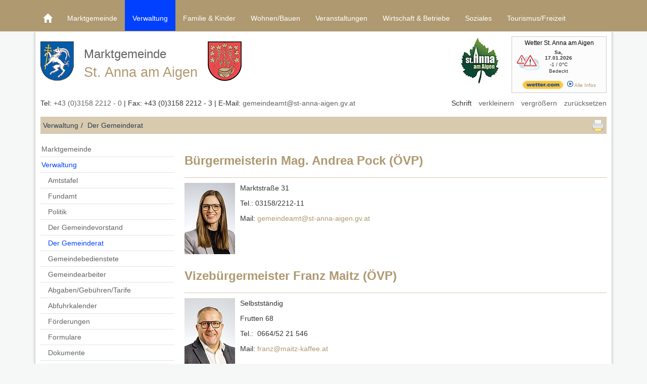

--- FILE ---
content_type: text/html; charset=utf-8
request_url: https://www.st-anna-aigen.gv.at/verwaltung/der-gemeinderat/
body_size: 7975
content:
<!DOCTYPE html>
<html lang="de">
<head>

<meta charset="utf-8">
<!-- 
	This website is powered by TYPO3 - inspiring people to share!
	TYPO3 is a free open source Content Management Framework initially created by Kasper Skaarhoj and licensed under GNU/GPL.
	TYPO3 is copyright 1998-2026 of Kasper Skaarhoj. Extensions are copyright of their respective owners.
	Information and contribution at https://typo3.org/
-->



<title>Der Gemeinderat</title>
<meta name="generator" content="TYPO3 CMS" />
<meta name="twitter:card" content="summary" />

<link rel="stylesheet" href="/typo3temp/assets/compressed/merged-70d045c35fafcf94c479ecdd854233f5-80b2ce40d717d6e19ca21101c9732419.css?1709739146" media="all">
<link rel="stylesheet" href="/typo3temp/assets/compressed/merged-dc0ce0ecdce19f98e0fb239084b3d0df-b74b663eedca66fd2110020f32ae3076.css?1742467962" media="all">


<script src="/typo3temp/assets/compressed/merged-370d85622fe1d0d5aed8e59e5c5e3939-90b0bf7a309adf7254920a311b6fd134.js?1709739146"></script>



<script data-ignore="1" data-cookieconsent="statistics" type="text/plain"></script>    <script data-ignore="1" data-cookieconsent="statistics" type="text/plain">
      var _paq = window._paq = window._paq || [];
      _paq.push(['trackPageView']);
      _paq.push(['enableLinkTracking']);
      (function() {
        var u="//www.st-anna-aigen.gv.at/piwik/";
        _paq.push(['setTrackerUrl', u+'matomo.php']);
        _paq.push(['setSiteId', '1']);
        var d=document, g=d.createElement('script'), s=d.getElementsByTagName('script')[0];
        g.async=true; g.src=u+'matomo.js'; s.parentNode.insertBefore(g,s);
      })();
    </script>
<link rel="canonical" href="https://www.st-anna-aigen.gv.at/verwaltung/der-gemeinderat"/>
</head>
<body>
<nav class="navbar navbar-default navbar-fixed-top">
  <div class="container12">
    <div class="row">
      <div class="column12">
        <div class="navbar-header">
          <button type="button" class="navbar-toggle" data-toggle="collapse" data-target=".navbar-ex1-collapse">
            <span class="sr-only">Toggle navigation</span>
            <span class="icon-bar"></span>
            <span class="icon-bar"></span>
            <span class="icon-bar"></span>
          </button>
          <div id="brand" class="hidden-sm">
            <a href="/willkommen" class="navbar-brand"><span class="glyphicon glyphicon-home"></span></a>
          </div>
        </div>
        <div id="nav" class="collapse navbar-collapse navbar-ex1-collapse">
          <ul class="nav navbar-nav"><li><a href="/marktgemeinde" title="Marktgemeinde">Marktgemeinde</a><ul class="dropdown-menu" role="menu"><li><a href="/marktgemeinde/geschichte-st-anna-am-aigen">Geschichte St. Anna am Aigen</a></li><li><a href="/marktgemeinde/frutten-giesselsdorf">Frutten-Gießelsdorf</a></li><li><a href="/marktgemeinde/topographie">Topographie</a></li><li><a href="/marktgemeinde/religion">Religion</a></li><li><a href="/marktgemeinde/st-annarer-tracht">St. Anna´rer Tracht</a></li><li><a href="/marktgemeinde/standesamt">Standesamt</a></li><li><a href="/marktgemeinde/download">Download</a></li></ul></li><li class="active"><a href="/verwaltung" title="Verwaltung">Verwaltung</a><ul class="dropdown-menu" role="menu"><li><a href="/verwaltung/amtstafel">Amtstafel</a></li><li><a href="/verwaltung/fundamt">Fundamt</a></li><li><a href="/verwaltung/politik">Politik</a></li><li><a href="/verwaltung/der-gemeindevorstand">Der Gemeindevorstand</a></li><li class="active"><a href="/verwaltung/der-gemeinderat" class="active">Der Gemeinderat</a></li><li><a href="/verwaltung/gemeindebedienstete">Gemeindebedienstete</a></li><li><a href="/verwaltung/gemeindearbeiter">Gemeindearbeiter</a></li><li><a href="/verwaltung/abgabengebuehrentarife">Abgaben/Gebühren/Tarife</a></li><li><a href="/verwaltung/abfuhrkalender">Abfuhrkalender</a></li><li><a href="/verwaltung/foerderungen">Förderungen</a></li><li><a href="/verwaltung/formulare">Formulare</a></li><li><a href="/verwaltung/dokumente">Dokumente</a></li><li><a href="/verwaltung/gemeindezeitung">Gemeindezeitung</a></li></ul></li><li><a href="/familie-kinder" title="Familie &amp; Kinder">Familie & Kinder</a><ul class="dropdown-menu" role="menu"><li><a href="/familie-kinder/kinder-und-familienfreundliche-gemeinde">Kinder- und Familienfreundliche Gemeinde</a></li><li><a href="/familie-kinder/kinderkrippe">Kinderkrippe</a></li><li><a href="/familie-kinder/kindergarten">Kindergarten</a></li><li><a href="/familie-kinder/volksschule">Volksschule</a></li><li><a href="/familie-kinder/mittelschule">Mittelschule</a></li><li><a href="/familie-kinder/nachmittagsbetreuung">Nachmittagsbetreuung</a></li><li><a href="/familie-kinder/oeffentliche-buecherei">Öffentliche Bücherei</a></li><li><a href="/familie-kinder/tagesmutter">Tagesmutter</a></li><li><a href="/familie-kinder/musikschule-bad-radkersburg">Musikschule Bad Radkersburg</a></li><li><a href="/familie-kinder/st-annarer-ferienspass">St. Anna'rer Ferien(s)pass</a></li></ul></li><li><a href="/wohnenbauen" title="Wohnen/Bauen">Wohnen/Bauen</a><ul class="dropdown-menu" role="menu"><li><a href="/wohnenbauen/bau-formulare">Bau-Formulare</a></li><li><a href="/wohnenbauen/zu-vermieten">Zu Vermieten</a></li><li><a href="/wohnenbauen/wohnung-63">Wohnung 6/3</a></li><li><a href="/wohnenbauen/zu-verkaufen">Zu Verkaufen</a></li></ul></li><li><a href="/veranstaltungen/termine" title="Veranstaltungen">Veranstaltungen</a><ul class="dropdown-menu" role="menu"><li><a href="/veranstaltungen/termine">Termine</a></li><li><a href="/veranstaltungen/weinlandhalle-frutten-st-anna">Weinlandhalle Frutten-St. Anna</a></li><li><a href="/veranstaltungen/lange-tafel-feiern-im-weingarten">&quot;Lange Tafel&quot; - Feiern im Weingarten</a></li></ul></li><li><a href="/wirtschaft-betriebe" title="Wirtschaft &amp; Betriebe">Wirtschaft & Betriebe</a><ul class="dropdown-menu" role="menu"><li><a href="/wirtschaft-betriebe/gastronomie">Gastronomie</a></li><li><a href="/wirtschaft-betriebe/buschenschenken-und-heurige">Buschenschenken und Heurige</a></li><li><a href="/wirtschaft-betriebe/kulinarische-erlebnisse">Kulinarische Erlebnisse</a></li><li><a href="/wirtschaft-betriebe/winzer">Winzer</a></li><li><a href="/wirtschaft-betriebe/st-annarer-gewerbeheft">St. Anna´rer Gewerbeheft</a></li><li><a href="/wirtschaft-betriebe/st-annarer-gutschein">St. Anna´rer Gutschein</a></li><li><a href="/wirtschaft-betriebe/gewerbetreibende-umliegender-gemeinden">Gewerbetreibende umliegender Gemeinden</a></li></ul></li><li><a href="/vereine" title="Soziales">Soziales</a><ul class="dropdown-menu" role="menu"><li><a href="/vereine/gesundheit-1">Gesundheit</a></li><li><a href="/vereine/vereine-1">Vereine</a></li><li><a href="/vereine/soziale-beratungen/sprechtage-1">Soziale Beratungen/Sprechtage</a></li><li><a href="/vereine/st-annarer-stellenboerse">St. Anna'rer Stellenbörse</a></li></ul></li><li class="last"><a href="/tourismusfreizeit" title="Tourismus/Freizeit">Tourismus/Freizeit</a><ul class="dropdown-menu" role="menu"><li><a href="/tourismusfreizeit/gastgeber-mit-herz">Gastgeber mit Herz</a></li><li><a href="/tourismusfreizeit/museen">Museen</a></li><li><a href="/tourismusfreizeit/aussichtswarte">Aussichtswarte</a></li><li><a href="/tourismusfreizeit/vinothek-steiermark">Vinothek Steiermark</a></li><li><a href="/tourismusfreizeit/wandern">Wandern</a></li><li><a href="/tourismusfreizeit/mein-weingarten">Mein Weingarten</a></li></ul></li></ul>
        </div>
      </div>
    </div>
  </div>
</nav>

<div class="content container12">
  <div class="row">
    <div class="column8">
      <div id="logo">
        <a href="/willkommen"><img id="logo01" src="/typo3conf/ext/abaton_sitepackage_gv/Resources/Public/Images/Wappen-St-Anna-am-Aigen.png" style="float:left;"></a><div id="header-title" style="float:left;"><a href="/willkommen"><span class="title01">Marktgemeinde</span><br /><span class="title02">St. Anna am Aigen</span></a></div><a href="/willkommen"><img id="logo02" src="/typo3conf/ext/abaton_sitepackage_gv/Resources/Public/Images/wappen02.png" style="float:left; margin-left:20px;"></a>
      </div>
    </div>
    <div class="column4">
      <div id="search">
        <div style="width:100%;"class="logo-wetter"><a href="http://www.meinweingarten.at"><img src="/typo3temp/assets/_processed_/7/a/csm_st-anna-logo_408c46e193.jpg" width="95" height="95"  class="logo" title="www.meinweingarten.at"  alt=""  border="0"></a>    <div id="wetter-widget">
      <div id="wcom-3039e8eeca659563031ac940c5c792c7" style="border: 1px solid rgb(204, 204, 204); background-color: rgb(252, 252, 252); border-radius: 0px;" class="wcom-default w150x150"><link rel="stylesheet" href="//static1.wetter.com/woys/5/css/w.css" media="all"><div class="wcom-city"><a style="color: #000" href="https://www.wetter.com/oesterreich/st_anna_am_aigen/ATAT20376.html" target="_blank" rel="nofollow" title="Wetter St. Anna am Aigen">Wetter St. Anna am Aigen</a></div><div id="wcom-3039e8eeca659563031ac940c5c792c7-weather"></div><script type="text/javascript" src="//static1.wetter.com/woys/5/js/w.js"></script><script type="text/javascript">_wcomWidget({id: 'wcom-3039e8eeca659563031ac940c5c792c7',location: 'ATAT20376',format: '150x150',type: 'summary'});</script></div>
    </div></div>
      </div>
    </div>
  </div>

  <div class="row">
    <div class="column12">
      <div id="contact" class="pull-left">Tel: <a href="/">+43 (0)3158 2212 - 0</a> | Fax: +43 (0)3158 2212 - 3 | E-Mail: <a href="mailto:gemeindeamt@st-anna-aigen.gv.at">gemeindeamt@st-anna-aigen.gv.at</a></div>
      <div id="fontsizer" class="pull-right">
        <span>Schrift</span>
        <a href="#" class="fontsize fontSizeMinus">verkleinern</a>
        <a href="#" class="fontsize fontSizePlus">vergrößern</a>
        <a href="#" class="fontsize fontReset">zurücksetzen</a>
      </div>
    </div>
  </div>

  <div class="row">
    <div class="column12">
      <div id="breadcrumb">
        <ol class="breadcrumb clearfix"><li class="crumb"><a href="/verwaltung">Verwaltung</a></li><li class="active crumb">Der Gemeinderat</li><li class="pull-right social"><a onClick="window.print()"><img src="/typo3conf/ext/abaton_sitepackage_gv/Resources/Public/Images/print.png"></a></li></ol>
      </div>
      <div id="social"></div>
    </div>
  </div>

  <div class="row">
    <div id="top" class="column12">
      
    </div>
  </div>

  <div class="row" id="dyn-content">
    <div id="left" class="column3"><div id="subnav"><ul><li class="no first firstentry menu59"><a href="/marktgemeinde" title="Marktgemeinde">Marktgemeinde</a><ul><li class="no second firstentry menu60"><a href="/marktgemeinde/geschichte-st-anna-am-aigen" title="Geschichte St. Anna am Aigen">Geschichte St. Anna am Aigen</a></li><li class="no second menu62"><a href="/marktgemeinde/frutten-giesselsdorf" title="Frutten-Gießelsdorf">Frutten-Gießelsdorf</a></li><li class="no second menu63"><a href="/marktgemeinde/topographie" title="Topographie">Topographie</a></li><li class="no second menu64"><a href="/marktgemeinde/religion" title="Religion">Religion</a></li><li class="no second menu65"><a href="/marktgemeinde/st-annarer-tracht" title="St. Anna´rer Tracht">St. Anna´rer Tracht</a></li><li class="no second menu137"><a href="/marktgemeinde/standesamt" title="Standesamt">Standesamt</a></li><li class="no second menu162"><a href="/marktgemeinde/download" title="Download">Download</a></li></ul><div class="clearfix"></div></li><li class="active first menu68"><a href="/verwaltung" title="Verwaltung">Verwaltung</a><ul><li class="no second firstentry menu26"><a href="/verwaltung/amtstafel" title="Amtstafel">Amtstafel</a></li><li class="no second menu155"><a href="/verwaltung/fundamt" title="Fundamt">Fundamt</a></li><li class="no second menu8"><a href="/verwaltung/politik" title="Politik">Politik</a></li><li class="no second menu99"><a href="/verwaltung/der-gemeindevorstand" title="Der Gemeindevorstand">Der Gemeindevorstand</a></li><li class="active second menu100"><a href="/verwaltung/der-gemeinderat" title="Der Gemeinderat">Der Gemeinderat</a></li><li class="no second menu70"><a href="/verwaltung/gemeindebedienstete" title="Gemeindebedienstete">Gemeindebedienstete</a></li><li class="no second menu69"><a href="/verwaltung/gemeindearbeiter" title="Gemeindearbeiter">Gemeindearbeiter</a></li><li class="no second menu71"><a href="/verwaltung/abgabengebuehrentarife" title="Abgaben/Gebühren/Tarife">Abgaben/Gebühren/Tarife</a></li><li class="no second menu83"><a href="/verwaltung/abfuhrkalender" title="Abfuhrkalender">Abfuhrkalender</a></li><li class="no second menu72"><a href="/verwaltung/foerderungen" title="Förderungen">Förderungen</a></li><li class="no second menu73"><a href="/verwaltung/formulare" title="Formulare">Formulare</a></li><li class="no second menu117"><a href="/verwaltung/dokumente" title="Dokumente">Dokumente</a></li><li class="no second menu82"><a href="/verwaltung/gemeindezeitung" title="Gemeindezeitung">Gemeindezeitung</a></li></ul><div class="clearfix"></div></li><li class="no first menu101"><a href="/familie-kinder" title="Familie &amp; Kinder">Familie & Kinder</a><ul><li class="no second firstentry menu157"><a href="/familie-kinder/kinder-und-familienfreundliche-gemeinde" title="Kinder- und Familienfreundliche Gemeinde">Kinder- und Familienfreundliche Gemeinde</a></li><li class="no second menu141"><a href="/familie-kinder/kinderkrippe" title="Kinderkrippe">Kinderkrippe</a></li><li class="no second menu102"><a href="/familie-kinder/kindergarten" title="Kindergarten">Kindergarten</a></li><li class="no second menu103"><a href="/familie-kinder/volksschule" title="Volksschule">Volksschule</a></li><li class="no second menu104"><a href="/familie-kinder/mittelschule" title="Mittelschule">Mittelschule</a></li><li class="no second menu105"><a href="/familie-kinder/nachmittagsbetreuung" title="Nachmittagsbetreuung">Nachmittagsbetreuung</a></li><li class="no second menu151"><a href="/familie-kinder/oeffentliche-buecherei" title="Öffentliche Bücherei">Öffentliche Bücherei</a></li><li class="no second menu122"><a href="/familie-kinder/tagesmutter" title="Tagesmutter">Tagesmutter</a></li><li class="no second menu142"><a href="/familie-kinder/musikschule-bad-radkersburg" title="Musikschule Bad Radkersburg">Musikschule Bad Radkersburg</a></li><li class="no second menu158"><a href="/familie-kinder/st-annarer-ferienspass" title="St. Anna'rer Ferien(s)pass">St. Anna'rer Ferien(s)pass</a></li></ul><div class="clearfix"></div></li><li class="no first menu13"><a href="/wohnenbauen" title="Wohnen/Bauen">Wohnen/Bauen</a><ul><li class="no second firstentry menu177"><a href="/wohnenbauen/bau-formulare" title="Bau-Formulare">Bau-Formulare</a></li><li class="no second menu136"><a href="/wohnenbauen/zu-vermieten" title="Zu Vermieten">Zu Vermieten</a></li><li class="no second menu80"><a href="/wohnenbauen/wohnung-63" title="Wohnung 6/3">Wohnung 6/3</a></li><li class="no second menu128"><a href="/wohnenbauen/zu-verkaufen" title="Zu Verkaufen">Zu Verkaufen</a></li></ul><div class="clearfix"></div></li><li class="no first menu3"><a href="/veranstaltungen/termine" title="Veranstaltungen">Veranstaltungen</a><ul><li class="no second firstentry menu119"><a href="/veranstaltungen/termine" title="Termine">Termine</a></li><li class="no second menu113"><a href="/veranstaltungen/weinlandhalle-frutten-st-anna" title="Weinlandhalle Frutten-St. Anna">Weinlandhalle Frutten-St. Anna</a></li><li class="no second menu87"><a href="/veranstaltungen/lange-tafel-feiern-im-weingarten" title="&quot;Lange Tafel&quot; - Feiern im Weingarten">"Lange Tafel" - Feiern im Weingarten</a></li></ul><div class="clearfix"></div></li><li class="no first menu56"><a href="/wirtschaft-betriebe" title="Wirtschaft &amp; Betriebe">Wirtschaft & Betriebe</a><ul><li class="no second firstentry menu159"><a href="/wirtschaft-betriebe/gastronomie" title="Gastronomie">Gastronomie</a></li><li class="no second menu168"><a href="/wirtschaft-betriebe/buschenschenken-und-heurige" title="Buschenschenken und Heurige">Buschenschenken und Heurige</a></li><li class="no second menu160"><a href="/wirtschaft-betriebe/kulinarische-erlebnisse" title="Kulinarische Erlebnisse">Kulinarische Erlebnisse</a></li><li class="no second menu161"><a href="/wirtschaft-betriebe/winzer" title="Winzer">Winzer</a></li><li class="no second menu153"><a href="/wirtschaft-betriebe/st-annarer-gewerbeheft" title="St. Anna´rer Gewerbeheft">St. Anna´rer Gewerbeheft</a></li><li class="no second menu170"><a href="/wirtschaft-betriebe/st-annarer-gutschein" title="St. Anna´rer Gutschein">St. Anna´rer Gutschein</a></li><li class="no second menu176"><a href="/wirtschaft-betriebe/gewerbetreibende-umliegender-gemeinden" title="Gewerbetreibende umliegender Gemeinden">Gewerbetreibende umliegender Gemeinden</a></li></ul><div class="clearfix"></div></li><li class="no first menu57"><a href="/vereine" title="Soziales">Soziales</a><ul><li class="no second firstentry menu186"><a href="/vereine/gesundheit-1" title="Gesundheit">Gesundheit</a></li><li class="no second menu183"><a href="/vereine/vereine-1" title="Vereine">Vereine</a></li><li class="no second menu182"><a href="/vereine/soziale-beratungen/sprechtage-1" title="Soziale Beratungen/Sprechtage">Soziale Beratungen/Sprechtage</a></li><li class="no second menu180"><a href="/vereine/st-annarer-stellenboerse" title="St. Anna'rer Stellenbörse">St. Anna'rer Stellenbörse</a></li></ul><div class="clearfix"></div></li><li class="no first menu10"><a href="/tourismusfreizeit" title="Tourismus/Freizeit">Tourismus/Freizeit</a><ul><li class="no second firstentry menu163"><a href="/tourismusfreizeit/gastgeber-mit-herz" title="Gastgeber mit Herz">Gastgeber mit Herz</a></li><li class="no second menu164"><a href="/tourismusfreizeit/museen" title="Museen">Museen</a></li><li class="no second menu165"><a href="/tourismusfreizeit/aussichtswarte" title="Aussichtswarte">Aussichtswarte</a></li><li class="no second menu166"><a href="/tourismusfreizeit/vinothek-steiermark" title="Vinothek Steiermark">Vinothek Steiermark</a></li><li class="no second menu167"><a href="/tourismusfreizeit/wandern" title="Wandern">Wandern</a></li><li class="no second menu110"><a href="/tourismusfreizeit/mein-weingarten" title="Mein Weingarten">Mein Weingarten</a></li></ul><div class="clearfix"></div></li></ul><div class="clearfix"></div></div></div><div id="content" class="column9"><!--TYPO3SEARCH_begin-->
    

            <div id="c276" class="frame frame-default frame-type-textpic frame-layout-0">
                
                
                    



                
                

    
        

    
        <header>
            

    
            
                

    
            <h1 class="">
                <p>Bürgermeisterin Mag. Andrea Pock (ÖVP)</p>
            </h1>
        



            
        



            



            



        </header>
    



    


                

    <div class="ce-textpic ce-left ce-intext">
        
            

    <div class="ce-gallery" data-ce-columns="1" data-ce-images="1">
        
        
            <div class="ce-row">
                
                    
                        <div class="ce-column">
                            

        
<figure class="image">
    
            
                    
<img class="image-embed-item" src="/fileadmin/_processed_/e/c/csm_Andrea_Pock__01_c90abf98b6.jpg" width="100" height="141" loading="lazy" alt="" />


                
        
    
</figure>


    


                        </div>
                    
                
            </div>
        
        
    </div>



        

        
                <div class="ce-bodytext">
                    
                    <p>Marktstraße 31</p>
<p>Tel.: 03158/2212-11</p>
<p>Mail: <a href="mailto:gemeindeamt@st-anna.at">gemeindeamt@st-anna-aigen.gv.at</a></p>
                </div>
            

        
    </div>


                
                    



                
                
                    



                
            </div>

        


    

            <div id="c274" class="frame frame-default frame-type-textpic frame-layout-0">
                
                
                    



                
                

    
        

    
        <header>
            

    
            
                

    
            <h1 class="">
                <p>Vizebürgermeister Franz Maitz (ÖVP)</p>
            </h1>
        



            
        



            



            



        </header>
    



    


                

    <div class="ce-textpic ce-left ce-intext">
        
            

    <div class="ce-gallery" data-ce-columns="1" data-ce-images="1">
        
        
            <div class="ce-row">
                
                    
                        <div class="ce-column">
                            

        
<figure class="image">
    
            
                    
<img class="image-embed-item" src="/fileadmin/_processed_/7/8/csm_Maitz_Franz_07987e9beb.jpg" width="100" height="139" loading="lazy" alt="" />


                
        
    
</figure>


    


                        </div>
                    
                
            </div>
        
        
    </div>



        

        
                <div class="ce-bodytext">
                    
                    <p>Selbstständig</p>
<p>Frutten 68</p>
<p>Tel.:&nbsp; 0664/52 21 546</p>
<p>Mail:&nbsp;<a href="mailto:franz@maitz-kaffee.at">franz@maitz-kaffee.at</a></p>
                </div>
            

        
    </div>


                
                    



                
                
                    



                
            </div>

        


    

            <div id="c5116" class="frame frame-default frame-type-textpic frame-layout-0">
                
                
                    



                
                

    
        

    
        <header>
            

    
            
                

    
            <h1 class="">
                <p>Gemeindekassier Franz Kamper (FPÖ)</p>
            </h1>
        



            
        



            



            



        </header>
    



    


                

    <div class="ce-textpic ce-left ce-intext">
        
            

    <div class="ce-gallery" data-ce-columns="1" data-ce-images="1">
        
        
            <div class="ce-row">
                
                    
                        <div class="ce-column">
                            

        
<figure class="image">
    
            
                    
<img class="image-embed-item" alt="Franz Kamper" src="/fileadmin/_processed_/8/3/csm_Kamper_Franz_7f74fb35c9.jpg" width="100" height="136" loading="lazy" />


                
        
    
</figure>


    


                        </div>
                    
                
            </div>
        
        
    </div>



        

        
                <div class="ce-bodytext">
                    
                    <p>Gießelsdorf 124</p>
<p>Tel.: 0677/64 50 15 63</p>
                </div>
            

        
    </div>


                
                    



                
                
                    



                
            </div>

        


    

            <div id="c284" class="frame frame-default frame-type-textpic frame-layout-0">
                
                
                    



                
                

    
        

    
        <header>
            

    
            
                

    
            <h1 class="">
                <p>Gemeinderat  Ing. Manfred Fastl B.Sc (ÖVP)</p>
            </h1>
        



            
        



            



            



        </header>
    



    


                

    <div class="ce-textpic ce-left ce-intext">
        
            

    <div class="ce-gallery" data-ce-columns="1" data-ce-images="1">
        
        
            <div class="ce-row">
                
                    
                        <div class="ce-column">
                            

        
<figure class="image">
    
            
                    
<img class="image-embed-item" src="/fileadmin/_processed_/d/e/csm_Fastl_Manfred_original_aafc945444.jpg" width="100" height="115" loading="lazy" alt="" />


                
        
    
</figure>


    


                        </div>
                    
                
            </div>
        
        
    </div>



        

        
                <div class="ce-bodytext">
                    
                    <p>Projektleiter</p>
<p>Klapping 1</p>
<p>Tel.: 0664/75 10 46 19</p>
<p>&nbsp;</p>
                </div>
            

        
    </div>


                
                    



                
                
                    



                
            </div>

        


    

            <div id="c289" class="frame frame-default frame-type-textpic frame-layout-0">
                
                
                    



                
                

    
        

    
        <header>
            

    
            
                

    
            <h1 class="">
                <p>Gemeinderat Stefan Hütter (ÖVP)</p>
            </h1>
        



            
        



            



            



        </header>
    



    


                

    <div class="ce-textpic ce-left ce-intext">
        
            

    <div class="ce-gallery" data-ce-columns="1" data-ce-images="1">
        
        
            <div class="ce-row">
                
                    
                        <div class="ce-column">
                            

        
<figure class="image">
    
            
                    
<img class="image-embed-item" src="/fileadmin/_processed_/b/f/csm_Huetter_Stefan__01_039f597178.jpg" width="100" height="124" loading="lazy" alt="" />


                
        
    
</figure>


    


                        </div>
                    
                
            </div>
        
        
    </div>



        

        
                <div class="ce-bodytext">
                    
                    <p>Winzer</p>
<p>Waltra 27</p>
<p>Tel.:&nbsp; 0664/923 33 47</p>
                </div>
            

        
    </div>


                
                    



                
                
                    



                
            </div>

        


    

            <div id="c1107" class="frame frame-default frame-type-textpic frame-layout-0">
                
                
                    



                
                

    
        

    
        <header>
            

    
            
                

    
            <h1 class="">
                <p>Gemeinderat Walter Dirnbauer (FPÖ)</p>
            </h1>
        



            
        



            



            



        </header>
    



    


                

    <div class="ce-textpic ce-left ce-intext">
        
            

    <div class="ce-gallery" data-ce-columns="1" data-ce-images="1">
        
        
            <div class="ce-row">
                
                    
                        <div class="ce-column">
                            

        
<figure class="image">
    
            
                    
<img class="image-embed-item" src="/fileadmin/_processed_/5/4/csm_Dirnbauer_Walter_neu_ebc2e28dfa.jpg" width="100" height="138" loading="lazy" alt="" />


                
        
    
</figure>


    


                        </div>
                    
                
            </div>
        
        
    </div>



        

        
                <div class="ce-bodytext">
                    
                    <p>Landwirt</p>
<p>Jamm 23</p>
<p>Tel.: 0664/ 46 57 561</p>
                </div>
            

        
    </div>


                
                    



                
                
                    



                
            </div>

        


    

            <div id="c2781" class="frame frame-default frame-type-textpic frame-layout-0">
                
                
                    



                
                

    
        

    
        <header>
            

    
            
                

    
            <h1 class="">
                <p>Gemeinderat Franz Pranger (ÖVP)</p>
            </h1>
        



            
        



            



            



        </header>
    



    


                

    <div class="ce-textpic ce-left ce-intext">
        
            

    <div class="ce-gallery" data-ce-columns="1" data-ce-images="1">
        
        
            <div class="ce-row">
                
                    
                        <div class="ce-column">
                            

        
<figure class="image">
    
            
                    
<img class="image-embed-item" src="/fileadmin/_processed_/2/6/csm_Pranger_Franz_05_d29d4cbdba.jpg" width="100" height="158" loading="lazy" alt="" />


                
        
    
</figure>


    


                        </div>
                    
                
            </div>
        
        
    </div>



        

        
                <div class="ce-bodytext">
                    
                    <p>Landwirt</p>
<p>Aigen 36</p>
<p>Tel.: 0664/23 68 458</p>
                </div>
            

        
    </div>


                
                    



                
                
                    



                
            </div>

        


    

            <div id="c280" class="frame frame-default frame-type-textpic frame-layout-0">
                
                
                    



                
                

    
        

    
        <header>
            

    
            
                

    
            <h1 class="">
                <p>Gemeinderätin Praßl Stefanie (ÖVP)</p>
            </h1>
        



            
        



            



            



        </header>
    



    


                

    <div class="ce-textpic ce-left ce-intext">
        
            

    <div class="ce-gallery" data-ce-columns="1" data-ce-images="1">
        
        
            <div class="ce-row">
                
                    
                        <div class="ce-column">
                            

        
<figure class="image">
    
            
                    
<img class="image-embed-item" src="/fileadmin/_processed_/c/6/csm_Prassl_Stefanie__02_b07e8dc954.jpg" width="100" height="146" loading="lazy" alt="" />


                
        
    
</figure>


    


                        </div>
                    
                
            </div>
        
        
    </div>



        

        
                <div class="ce-bodytext">
                    
                    <p>Kindergartenpädagogin</p>
<p>Hochstraden 17</p>
<p>Tel.: 0664/51 72 525</p>
<p>&nbsp;</p>
                </div>
            

        
    </div>


                
                    



                
                
                    



                
            </div>

        


    

            <div id="c5347" class="frame frame-default frame-type-textpic frame-layout-0">
                
                
                    



                
                

    
        

    
        <header>
            

    
            
                

    
            <h1 class="">
                <p>Gemeinderätin Sigrid Plank (FPÖ)</p>
            </h1>
        



            
        



            



            



        </header>
    



    


                

    <div class="ce-textpic ce-left ce-intext">
        
            

    <div class="ce-gallery" data-ce-columns="1" data-ce-images="1">
        
        
            <div class="ce-row">
                
                    
                        <div class="ce-column">
                            

        
<figure class="image">
    
            
                    
<img class="image-embed-item" src="/fileadmin/_processed_/a/2/csm_Plank_Sigrid__c48dbe6517.jpg" width="100" height="159" loading="lazy" alt="" />


                
        
    
</figure>


    


                        </div>
                    
                
            </div>
        
        
    </div>



        

        
                <div class="ce-bodytext">
                    
                    <p>Pensionistin</p>
<p>Waltra 80</p>
<p>Tel: 0664/33 31 919</p>
                </div>
            

        
    </div>


                
                    



                
                
                    



                
            </div>

        


    

            <div id="c279" class="frame frame-default frame-type-textpic frame-layout-0">
                
                
                    



                
                

    
        

    
        <header>
            

    
            
                

    
            <h1 class="">
                <p>Gemeinderat Friedrich Sampt (ÖVP)</p>
            </h1>
        



            
        



            



            



        </header>
    



    


                

    <div class="ce-textpic ce-left ce-intext">
        
            

    <div class="ce-gallery" data-ce-columns="1" data-ce-images="1">
        
        
            <div class="ce-row">
                
                    
                        <div class="ce-column">
                            

        
<figure class="image">
    
            
                    
<img class="image-embed-item" src="/fileadmin/_processed_/7/4/csm_Sampt_Friedrich__01_e39fcdfa25.jpg" width="100" height="144" loading="lazy" alt="" />


                
        
    
</figure>


    


                        </div>
                    
                
            </div>
        
        
    </div>



        

        
                <div class="ce-bodytext">
                    
                    <p>Baumonteur</p>
<p>Gießelsdorf 101</p>
<p>Tel.: 0664/82 46 592</p>
                </div>
            

        
    </div>


                
                    



                
                
                    



                
            </div>

        


    

            <div id="c288" class="frame frame-default frame-type-textpic frame-layout-0">
                
                
                    



                
                

    
        

    
        <header>
            

    
            
                

    
            <h1 class="">
                <p>Gemeinderätin Ing. Karin Grießbacher (ÖVP)</p>
            </h1>
        



            
        



            



            



        </header>
    



    


                

    <div class="ce-textpic ce-left ce-intext">
        
            

    <div class="ce-gallery" data-ce-columns="1" data-ce-images="1">
        
        
            <div class="ce-row">
                
                    
                        <div class="ce-column">
                            

        
<figure class="image">
    
            
                    
<img class="image-embed-item" src="/fileadmin/_processed_/e/5/csm_Grie%C3%9Fbacher_Karin__01_d4eb1fe630.jpg" width="100" height="140" loading="lazy" alt="" />


                
        
    
</figure>


    


                        </div>
                    
                
            </div>
        
        
    </div>



        

        
                <div class="ce-bodytext">
                    
                    <p>Weinbäuerin</p>
<p>Jamm 64</p>
<p>Tel. Nr. 0664/39 53 795</p>
<p>&nbsp;</p>
                </div>
            

        
    </div>


                
                    



                
                
                    



                
            </div>

        


    

            <div id="c5348" class="frame frame-default frame-type-textpic frame-layout-0">
                
                
                    



                
                

    
        

    
        <header>
            

    
            
                

    
            <h1 class="">
                <p>Gemeinderat Patrik Moser (FPÖ)</p>
            </h1>
        



            
        



            



            



        </header>
    



    


                

    <div class="ce-textpic ce-left ce-intext">
        
            

    <div class="ce-gallery" data-ce-columns="1" data-ce-images="1">
        
        
            <div class="ce-row">
                
                    
                        <div class="ce-column">
                            

        
<figure class="image">
    
            
                    
<img class="image-embed-item" src="/fileadmin/_processed_/c/b/csm_Moser_Patrik_453030ea7d.jpg" width="100" height="127" loading="lazy" alt="" />


                
        
    
</figure>


    


                        </div>
                    
                
            </div>
        
        
    </div>



        

        
                <div class="ce-bodytext">
                    
                    <p>Tischler</p>
<p>Aigen 98</p>
<p>Tel.: 0690/10 28 78 79</p>
                </div>
            

        
    </div>


                
                    



                
                
                    



                
            </div>

        


    

            <div id="c281" class="frame frame-default frame-type-textpic frame-layout-0">
                
                
                    



                
                

    
        

    
        <header>
            

    
            
                

    
            <h1 class="">
                <p>Gemeinderat Andreas Triebl (ÖVP)</p>
            </h1>
        



            
        



            



            



        </header>
    



    


                

    <div class="ce-textpic ce-left ce-intext">
        
            

    <div class="ce-gallery" data-ce-columns="1" data-ce-images="1">
        
        
            <div class="ce-row">
                
                    
                        <div class="ce-column">
                            

        
<figure class="image">
    
            
                    
<img class="image-embed-item" src="/fileadmin/_processed_/6/3/csm_Triebl_Andreas__01_c606d5fde4.jpg" width="100" height="144" loading="lazy" alt="" />


                
        
    
</figure>


    


                        </div>
                    
                
            </div>
        
        
    </div>



        

        
                <div class="ce-bodytext">
                    
                    <p>Elektrotechniker</p>
<p>Annaberg 25</p>
<p>Tel.: 0664/53 46 982</p>
<p>&nbsp;</p>
                </div>
            

        
    </div>


                
                    



                
                
                    



                
            </div>

        


    

            <div id="c2754" class="frame frame-default frame-type-textpic frame-layout-0">
                
                
                    



                
                

    
        

    
        <header>
            

    
            
                

    
            <h1 class="">
                <p>Gemeinderat Mag.iur. Johannes Mayer (ÖVP)</p>
            </h1>
        



            
        



            



            



        </header>
    



    


                

    <div class="ce-textpic ce-left ce-intext">
        
            

    <div class="ce-gallery" data-ce-columns="1" data-ce-images="1">
        
        
            <div class="ce-row">
                
                    
                        <div class="ce-column">
                            

        
<figure class="image">
    
            
                    
<img class="image-embed-item" src="/fileadmin/_processed_/5/0/csm_Mayer_Johannes__01_cfdb6e96f8.jpg" width="100" height="144" loading="lazy" alt="" />


                
        
    
</figure>


    


                        </div>
                    
                
            </div>
        
        
    </div>



        

        
                <div class="ce-bodytext">
                    
                    <p>Rechtsanwalt</p>
<p>Frutten 22</p>
<p>Tel.: 0664/97 96 383</p>
                </div>
            

        
    </div>


                
                    



                
                
                    



                
            </div>

        


    

            <div id="c5349" class="frame frame-default frame-type-textpic frame-layout-0">
                
                
                    



                
                

    
        

    
        <header>
            

    
            
                

    
            <h1 class="">
                <p>Gemeinderat Alexander Frühwirth (FPÖ)</p>
            </h1>
        



            
        



            



            



        </header>
    



    


                

    <div class="ce-textpic ce-left ce-intext">
        
            

    <div class="ce-gallery" data-ce-columns="1" data-ce-images="1">
        
        
            <div class="ce-row">
                
                    
                        <div class="ce-column">
                            

        
<figure class="image">
    
            
                    
<img class="image-embed-item" src="/fileadmin/_processed_/9/b/csm_Fr%C3%BChwirth_Alexander_920af297ac.jpg" width="100" height="153" loading="lazy" alt="" />


                
        
    
</figure>


    


                        </div>
                    
                
            </div>
        
        
    </div>



        

        
                <div class="ce-bodytext">
                    
                    <p>Metallbautechniker</p>
<p>Annaberg 42a</p>
<p>Tel.: 0664/63 15 336</p>
                </div>
            

        
    </div>


                
                    



                
                
                    



                
            </div>

        

<!--TYPO3SEARCH_end--></div>
  </div>

  <div class="clearfix"></div>

  <hr>

  <div class="row footer">
    <div class="column6">
      <div id="copyrightnotice">
        Marktgemeinde St. Anna am Aigen
      </div>
    </div>
    <div class="column4">
      <div id="footernav">
        <ul><li><a href="/fusszeile/kontakt">Kontakt</a></li><li><a href="/fusszeile/impressum">Impressum</a></li><li><a href="/fusszeile/datenschutzerklaerung">Datenschutzerklärung</a></li><li><a href="/fusszeile/sitemap">Sitemap</a></li><li class="last"><a href="/suche">Suche</a></li></ul>
      </div>
    </div>
    <div class="column2">
      <div id="abaton" class="pull-right">
        <a href="https://www.abaton.at" target="_blank" title="abaton EDV-Dienstleistungs GmbH">
          <img src="/typo3conf/ext/abaton_sitepackage_gv/Resources/Public/Images/abaton.png" alt="" />
        </a>
      </div>
    </div>
  </div>
</div>
<script src="/typo3temp/assets/compressed/merged-ace03ae8ef1781c0471bdc78b08a9517-66570ee2bd223088034157c402fba3d6.js?1709739146"></script>
<script src="/typo3temp/assets/compressed/merged-79678fee0d98fdc2768d7d12c3ccf9f1-50d0ed3326fe941bbfe4f50bb161f921.js?1742467962"></script>

<!--
  ~ Copyright (c) 2021.
  ~
  ~ @category   TYPO3
  ~
  ~ @copyright  2021 Dirk Persky (https://github.com/DirkPersky)
  ~ @author     Dirk Persky <info@dp-wired.de>
  ~ @license    MIT
  -->



<!-- Begin Cookie Consent plugin by Dirk Persky - https://github.com/DirkPersky/typo3-dp_cookieconsent -->
<script type="text/plain" data-ignore="1" data-dp-cookieDesc="layout">
    <!--
  ~ Copyright (c) 2021.
  ~
  ~ @category   TYPO3
  ~
  ~ @copyright  2021 Dirk Persky (https://github.com/DirkPersky)
  ~ @author     Dirk Persky <info@dp-wired.de>
  ~ @license    MIT
  -->

Diese Website benutzt Cookies, die für den technischen Betrieb der Website erforderlich sind und stets gesetzt werden. Andere Cookies, um Inhalte und Anzeigen zu personalisieren und die Zugriffe auf unsere Website zu analysieren, werden nur mit Ihrer Zustimmung gesetzt. Außerdem geben wir Informationen zu Ihrer Verwendung unserer Website an unsere Partner für soziale Medien, Werbung und Analysen weiter.



</script>
<script type="text/plain" data-ignore="1" data-dp-cookieSelect="layout">
    <!--
  ~ Copyright (c) 2021.
  ~
  ~ @category   TYPO3
  ~
  ~ @copyright  2021 Dirk Persky (https://github.com/DirkPersky)
  ~ @author     Dirk Persky <info@dp-wired.de>
  ~ @license    MIT
  -->

<div class="dp--cookie-check">
    <label for="dp--cookie-required">
        <input class="dp--check-box" id="dp--cookie-required" type="checkbox" name="" value="" checked disabled>
        Notwendig
    </label>
    <label for="dp--cookie-statistics">
        <input class="dp--check-box" id="dp--cookie-statistics" type="checkbox" name="" value="">
        Statistiken
    </label>
    <label for="dp--cookie-marketing">
        <input class="dp--check-box" id="dp--cookie-marketing"  type="checkbox" name="" value="">
        Marketing
    </label>
</div>

</script>
<script type="text/plain" data-ignore="1" data-dp-cookieRevoke="layout">
    <div class="dp--revoke {{classes}}">
    <i class="dp--icon-fingerprint"></i>
    <span class="dp--hover">Cookies</span>
</div>
</script>
<script type="text/plain" data-ignore="1" data-dp-cookieIframe="layout">
    <div class="dp--overlay-inner" data-nosnippet>
    <div class="dp--overlay-header">{{notice}}</div>
    <div class="dp--overlay-description">{{desc}}</div>
    <div class="dp--overlay-button">
        <button class="db--overlay-submit" onclick="window.DPCookieConsent.forceAccept(this)"
                data-cookieconsent="{{type}}">
        {{btn}}
        </button>
    </div>
</div>

</script>
<script data-ignore="1">
    window.cookieconsent_options = {
        overlay: {
            notice: true,
            box: {
                background: 'rgba(0,0,0,.8)',
                text: '#fff'
            },
            btn: {
                background: '#b81839',
                text: '#fff'
            }
        },
        content: {
            message:'Diese Website benutzt Cookies, die für den technischen Betrieb der Website erforderlich sind und stets gesetzt werden. Andere Cookies, um Inhalte und Anzeigen zu personalisieren und die Zugriffe auf unsere Website zu analysieren, werden nur mit Ihrer Zustimmung gesetzt. Außerdem geben wir Informationen zu Ihrer Verwendung unserer Website an unsere Partner für soziale Medien, Werbung und Analysen weiter.',
            dismiss:'Cookies zulassen!',
            allow:'Speichern',
            deny: 'Ablehnen',
            link:'Mehr Infos',
            href:'/verwaltung/der-gemeinderat',
            target:'_blank',
            'allow-all': 'Alle akzeptieren!',
            config: 'Anpassen',
            'config-header':  'Einstellungen für die Zustimmung anpassen',


            cookie: 'Cookies',
            duration: 'Dauer',
            vendor: 'Anbieter',

            media: {
                notice: 'Cookie-Hinweis',
                desc: 'Durch das Laden dieser Ressource wird eine Verbindung zu externen Servern hergestellt, die Cookies und andere Tracking-Technologien verwenden, um die Benutzererfahrung zu personalisieren und zu verbessern. Weitere Informationen finden Sie in unserer Datenschutzerklärung.',
                btn: 'Erlaube Cookies und lade diese Ressource',
            }
        },
        theme: 'edgeless',
        position: 'bottom-right',
        type: 'opt-in',
        revokable: true,
        reloadOnRevoke: false,
        checkboxes: {"statistics":"false","marketing":"false"},
        cookies: [],
        palette: {
            popup: {
                background: 'rgba(0,0,0,.8)',
                text: '#fff'
            },
            button: {
                background: '#b81839',
                text: '#fff',
            }
        }
    };
</script>
<!-- End Cookie Consent plugin -->
</body>
</html>

--- FILE ---
content_type: text/html; charset=UTF-8
request_url: https://www.wetter.com/apps_und_mehr/website/ajaxwidget/
body_size: 406
content:

<div>
    <div style="position: relative; text-align: center; margin-top: 4px">
        <img src="https://cs3.wettercomassets.com/wcomv5/images/icons/weather/d_e_3.svg" width="54" height="38" alt="Bedeckt" title="Bedeckt" />
                    <a href="https://www.wetter.com/unwetterwarnungen/oesterreich/" target="_blank" rel="nofollow" aria-label="Zu den Unwetterwarnungen">
                <img style="position: absolute; left: 28%; top: 10%" src="//cs3.wettercomassets.com/wcomv5/images/icons/additional/warnicon_s.png" width="30" height="26" alt="Wetterwarnung" title="Wetterwarnung" />
            </a>
            </div>
    <div style="text-align: center;">
        <div style="margin-bottom: 2px; font-weight: bold; font-size: 10px">Sa, 17.01.2026</div>
        <div style="margin-bottom: 2px">-1 / 0&deg;C</div>
        Bedeckt
    </div>
</div>

<div style="text-align: center; position: absolute; bottom: 5px; left: 0; width: 100%">
    <a aria-label="wetter.com" href="http://www.wetter.com/" target="_blank" rel="nofollow"><img src="//cs3.wettercomassets.com/woys/5/images/wetter.com_60x12.png" width="80" height="16" alt="wetter.com" title="wetter.com" style="border: 0" /></a>
        <a aria-label="wetter.com" href="https://www.wetter.com/videos/oesterreichwetter/3-tage-trend-oesterreichwetter/56cba782217091ab20000034?utm_source=150x150summary&utm_medium=web&utm_campaign=wetterbutton" target="_blank" rel="nofollow" style="vertical-align: top;;margin-left:5px;">
        <img src="//cs3.wettercomassets.com/woys/5/images/play_icon.png" width="12" height="12" alt="wetter.com" title="wetter.com" style="border: 0;" /> Alle Infos
    </a>
    </div>

--- FILE ---
content_type: text/css
request_url: https://www.st-anna-aigen.gv.at/typo3temp/assets/compressed/merged-dc0ce0ecdce19f98e0fb239084b3d0df-b74b663eedca66fd2110020f32ae3076.css?1742467962
body_size: 9651
content:
.ce-align-left{text-align:left;}.ce-align-center{text-align:center;}.ce-align-right{text-align:right;}.ce-table td,.ce-table th{vertical-align:top;}.ce-textpic,.ce-image,.ce-nowrap .ce-bodytext,.ce-gallery,.ce-row,.ce-uploads li,.ce-uploads div{overflow:hidden;}.ce-left .ce-gallery,.ce-column{float:left;}.ce-center .ce-outer{position:relative;float:right;right:50%;}.ce-center .ce-inner{position:relative;float:right;right:-50%;}.ce-right .ce-gallery{float:right;}.ce-gallery figure{display:table;margin:0;}.ce-gallery figcaption{display:table-caption;caption-side:bottom;}.ce-gallery img{display:block;}.ce-gallery iframe{border-width:0;}.ce-border img,.ce-border iframe{border:2px solid #000000;padding:0px;}.ce-intext.ce-right .ce-gallery,.ce-intext.ce-left .ce-gallery,.ce-above .ce-gallery{margin-bottom:10px;}.ce-image .ce-gallery{margin-bottom:0;}.ce-intext.ce-right .ce-gallery{margin-left:10px;}.ce-intext.ce-left .ce-gallery{margin-right:10px;}.ce-below .ce-gallery{margin-top:10px;}.ce-column{margin-right:10px;}.ce-column:last-child{margin-right:0;}.ce-row{margin-bottom:10px;}.ce-row:last-child{margin-bottom:0;}.ce-above .ce-bodytext{clear:both;}.ce-intext.ce-left ol,.ce-intext.ce-left ul{padding-left:40px;overflow:auto;}.ce-headline-left{text-align:left;}.ce-headline-center{text-align:center;}.ce-headline-right{text-align:right;}.ce-uploads{margin:0;padding:0;}.ce-uploads li{list-style:none outside none;margin:1em 0;}.ce-uploads img{float:left;padding-right:1em;vertical-align:top;}.ce-uploads span{display:block;}.ce-table{width:100%;max-width:100%;}.ce-table th,.ce-table td{padding:0.5em 0.75em;vertical-align:top;}.ce-table thead th{border-bottom:2px solid #dadada;}.ce-table th,.ce-table td{border-top:1px solid #dadada;}.ce-table-striped tbody tr:nth-of-type(odd){background-color:rgba(0,0,0,.05);}.ce-table-bordered th,.ce-table-bordered td{border:1px solid #dadada;}.frame-space-before-extra-small{margin-top:1em;}.frame-space-before-small{margin-top:2em;}.frame-space-before-medium{margin-top:3em;}.frame-space-before-large{margin-top:4em;}.frame-space-before-extra-large{margin-top:5em;}.frame-space-after-extra-small{margin-bottom:1em;}.frame-space-after-small{margin-bottom:2em;}.frame-space-after-medium{margin-bottom:3em;}.frame-space-after-large{margin-bottom:4em;}.frame-space-after-extra-large{margin-bottom:5em;}.frame-ruler-before:before{content:'';display:block;border-top:1px solid rgba(0,0,0,0.25);margin-bottom:2em;}.frame-ruler-after:after{content:'';display:block;border-bottom:1px solid rgba(0,0,0,0.25);margin-top:2em;}.frame-indent{margin-left:15%;margin-right:15%;}.frame-indent-left{margin-left:33%;}.frame-indent-right{margin-right:33%;}:root{--dp-cookie-palette-popup-background:rgba(0,0,0,.8);--dp-cookie-palette-popup-text:rgb(255,255,255);--dp-cookie-palette-button-background:rgb(249,99,50);--dp-cookie-palette-button-text:#fff;--dp-cookie-config-background:rgba(0,0,0,.4);--dp-cookie-config-text:inherit}@font-face{font-family:dp-icomoon;src:url([data-uri]);src:url([data-uri]) format("embedded-opentype"),url([data-uri]) format("truetype"),url([data-uri]) format("woff"),url(/icomoon.svg?rqal3l#icomoon) format("svg");font-weight:400;font-style:normal;font-display:block}[class^=dp--icon-],[class*=" dp--icon-"]{font-family:dp-icomoon!important;font-weight:400;font-style:normal;font-variant:normal;line-height:1;text-transform:none;speak:none;-webkit-font-smoothing:antialiased;-moz-osx-font-smoothing:grayscale}.dp--icon-x:before{content:""}.dp--icon-fingerprint:before{content:""}.dp--icon-chevron:before{content:""}.dp--icon-chevron[data-icon=down]:before{content:""}.dp--revoke{line-height:1;position:fixed;z-index:9999;top:0;left:0;display:flex;overflow:hidden;align-items:center;flex-wrap:nowrap;justify-content:center;box-sizing:border-box;min-width:40px;height:40px;margin:5px;padding:.5em;cursor:pointer;transition:all .3s ease-in-out;transform:none;text-decoration:none;border-radius:20px;background-color:var(--dp-cookie-palette-popup-background);color:var(--dp-cookie-palette-popup-text)}.dp--revoke i{font-size:24px;pointer-events:none}.dp--revoke.cc-top-right,.dp--revoke.cc-bottom-right{right:0;left:auto}.dp--revoke.cc-bottom,.dp--revoke.cc-bottom-left,.dp--revoke.cc-bottom-right{top:auto;bottom:0}.dp--revoke .dp--hover{display:none;pointer-events:none}.dp--revoke:hover{opacity:.7}.dp--revoke:hover .dp--hover{display:inline-block}.cc-window{font-size:16px;line-height:1.5em;position:fixed;z-index:9999;top:0;left:0;width:100%;background-color:var(--dp-cookie-palette-popup-background);color:var(--dp-cookie-palette-popup-text)}.cc-window.cc-bottom{top:auto;bottom:0}.cc-window.cc-top-left,.cc-window.cc-top-right,.cc-window.cc-bottom-left,.cc-window.cc-bottom-right{max-width:24em}.cc-window.cc-top-left,.cc-window.cc-top-right{top:1rem}.cc-window.cc-top-left,.cc-window.cc-bottom-left{left:1rem}.cc-window.cc-top-right,.cc-window.cc-bottom-right{right:1rem;left:auto}.cc-window.cc-bottom-left,.cc-window.cc-bottom-right{top:auto;bottom:1rem}.cc-window .cc-body{display:flex;flex-direction:column;width:100%}@media (min-width:768px){.cc-window.cc-top .cc-body,.cc-window.cc-bottom .cc-body{align-items:center;flex-direction:row;flex-wrap:nowrap;justify-content:space-between}}.cc-window .cc-message{padding:1.5rem}.cc-window .cc-link{display:inline-block;padding:.2em;text-decoration:underline;opacity:.8;color:inherit}.cc-window .dp--cookie-check{display:flex;align-items:center;justify-content:space-between;margin-top:.5rem;border:1px solid rgba(255,255,255,.5);border-radius:5px}.cc-window .dp--cookie-check label{display:block;overflow:hidden;margin:0;padding:5px;white-space:nowrap;text-overflow:ellipsis}.cc-window .dp--cookie-check label:first-child{padding-left:10px}.cc-window .dp--cookie-check label:last-child{padding-right:10px}.cc-window *,.cc-window *:before,.cc-window *:after{box-sizing:border-box}.cc-window .powered-by,.cc-window-config .powered-by{padding:0 .5rem;text-align:right;font-size:12px;opacity:.4}.cc-window .powered-by a,.cc-window-config .powered-by a{color:inherit}.cc-compliance{display:flex;align-items:center;flex-wrap:wrap;justify-content:space-between;min-width:300px;max-width:100%!important}.cc-top .cc-compliance,.cc-bottom .cc-compliance{padding-top:.5rem;padding-right:1.5rem;padding-bottom:.5rem}.cc-btn{font-size:.9em;font-weight:700;display:block;width:50%;margin:0;padding:.4em .8em;cursor:pointer;text-align:center;white-space:nowrap;border-width:2px;border-style:solid;border-color:transparent;background-color:transparent;transition:all .3s ease-in-out;color:inherit;font-family:inherit;line-height:inherit}.cc-top .cc-btn,.cc-bottom .cc-btn{width:100%}.cc-top .cc-btn+.cc-btn,.cc-bottom .cc-btn+.cc-btn{margin-top:.25rem}.cc-btn.cc-allow-all{background-color:var(--dp-cookie-palette-button-background);color:var(--dp-cookie-palette-button-text)}.cc-btn:hover{opacity:.8}.cc-w-100{width:100%}.dp--iframe{display:none}.dp--iframe.dp--loaded{display:block}.dp--overlay{display:flex;align-items:center;justify-content:center;padding:2.5rem 1.5rem;text-align:center;background-color:var(--dp-cookie-overlay-box-background);color:var(--dp-cookie-overlay-box-text)}.dp--overlay-description,.dp--overlay-button{margin-top:.8rem}.db--overlay-submit{font-weight:700;display:inline-block;padding:.4em .8em;text-align:center;border:2px solid transparent;cursor:pointer;background-color:var(--dp-cookie-overlay-btn-background);color:var(--dp-cookie-overlay-btn-text)}.dp--iframe.dp--loaded+.dp--overlay{display:none}.cc-hide{visibility:hidden!important;opacity:0!important}.cc-sr-only{position:absolute;overflow:hidden;clip:rect(0,0,0,0);width:1px;height:1px;margin:-1px;padding:0;white-space:nowrap;border:0}.cc-no-wrap{white-space:nowrap}.cc-window-config{position:fixed;z-index:10000;height:100%;width:100%;left:0;top:0;display:flex;justify-content:center;align-items:center;background-color:var(--dp-cookie-config-background);opacity:0;visibility:hidden;transition:all .3s ease-in-out}.cc-window-config.cc-show{opacity:1;visibility:visible}.cc-window-config .cc-config{background-color:var(--dp-cookie-palette-popup-background);color:var(--dp-cookie-palette-popup-text);padding:1rem 1rem .25rem;width:800px;max-width:calc(100% - 1rem);max-height:calc(100vh - 1rem)}.cc-window-config .cc-config-header{display:flex;align-items:flex-start;flex-wrap:nowrap;justify-content:space-between;padding-top:.25rem;padding-bottom:.75rem;border-bottom:1px solid var(--dp-cookie-palette-popup-text)}.cc-window-config .cc-config-header .cc-btn-close{padding:.25rem;margin:0;cursor:pointer;text-align:center;white-space:nowrap;border:0;background-color:transparent;transition:all .3s ease-in-out;color:inherit;font-family:inherit;line-height:inherit;display:flex;justify-content:center;align-items:center}.cc-window-config .cc-config-body{padding:.75rem 1.5rem 0;margin:0 -1rem;overflow:auto;max-height:calc(90vh - 170px - 1rem)}.cc-window-config .cc-config-footer{padding-top:.75rem;display:flex;justify-content:space-between;align-items:center;flex-wrap:wrap;margin-left:calc(var(--dp-cookie-extend-gap) * -1);margin-right:calc(var(--dp-cookie-extend-gap) * -1)}@media screen and (min-width:768px){.cc-window-config .cc-config-footer{flex-wrap:nowrap}}.cc-window-config .cc-config-footer .cc-btn{margin:calc(var(--dp-cookie-extend-gap));flex:0 1 auto;order:1;width:calc(50% - var(--dp-cookie-extend-gap) * 2)}.cc-window-config .cc-config-footer .cc-btn.cc-allow-all{flex:0 1 100%;order:0}@media screen and (min-width:768px){.cc-window-config .cc-config-footer .cc-btn.cc-allow-all{order:2}}.cc-window-config .cc-config-group{padding-bottom:.75rem}.cc-window-config .cc-config-group .cc-config-group-name{font-weight:700;display:flex;align-items:center;justify-content:space-between;flex-wrap:nowrap}.cc-window-config .cc-config-group .cc-config-group-name .cc-btn{position:relative;padding:.75rem 1.25rem;flex:1 1 auto;line-height:1;border:0;text-align:left}.cc-window-config .cc-config-group .cc-config-group-name .dp--icon-chevron{font-size:.7rem;position:absolute;left:0;top:50%;transform:translateY(-50%);transition:all .3s ease-in-out}.cc-window-config .cc-config-group .cc-config-cookies{display:none}.cc-window-config .cc-config-group .cc-config-group-cookie{list-style:none;font-size:.75em;padding:.5rem;margin-bottom:0;background-color:var(--dp-cookie-config-group-cookie-background);color:var(--dp-cookie-config-group-cookie-text)}.cc-window-config .cc-config-group .cc-config-group-cookie+.cc-config-group-cookie{border-top:1px solid var(--dp-cookie-config-group-cookie-border)}.cc-window-config .cc-config-group .cc-config-group-cookie>li{display:flex;align-items:flex-start;justify-content:flex-start;flex-wrap:nowrap}.cc-window-config .cc-config-group .cc-config-group-cookie>li .cc-label{flex:0 0 100px;overflow:hidden;text-overflow:ellipsis;font-weight:700}.cc-window-config .cc-config-group .cc-config-group-cookie>li .cc-label+div{flex:1 1 auto;overflow:hidden;text-overflow:ellipsis;font-weight:700}.cc-window-config .cc-config-group .cc-config-group-cookie>li a{color:inherit}.cc-window-config .cc-config-group .cc-config-group-cookie>li .cc-cookie-description{display:none}@media screen and (min-width:768px){.cc-window-config .cc-config-group .cc-config-group-cookie>li .cc-cookie-description{display:block}}.cc-window-config .cc-config-group.cc-show .dp--icon-chevron:before{content:""}.cc-window-config .cc-config-group.cc-show .cc-config-cookies{display:block}.cc-window-config .cc-message{padding-bottom:.75rem}.cc-pt-2{padding-top:.25rem}.cc-form-switch{--dp-cc-switch-border-width:1px;position:relative;line-height:0}.cc-form-switch .dp--check-box{width:3rem;height:1.5rem;border-radius:2rem;transition:all .15s ease-in-out;background-color:var(--dp-cookie-config-group-cookie-background);border:var(--dp-cc-switch-border-width) solid var(--dp-cookie-config-group-cookie-background);-webkit-appearance:none;-moz-appearance:none;appearance:none}.cc-form-switch .dp--check-box+.cc-check-label{position:absolute;left:calc(var(--dp-cc-switch-border-width) * 3);top:50%;transform:translateY(-50%);transition:all .15s ease-in-out;width:1.25rem;height:1.25rem;border-radius:2rem;background-color:#fff;pointer-events:none}.cc-form-switch .dp--check-box[disabled]{cursor:no-drop}.cc-form-switch .dp--check-box:checked{background-color:var(--dp-cookie-palette-button-background);border-color:var(--dp-cookie-palette-button-background)}.cc-form-switch .dp--check-box:checked+.cc-check-label{left:calc(100% - var(--dp-cc-switch-border-width) * 3);transform:translate(-100%,-50%)}.cc-sr-only{position:absolute;width:1px;height:1px;padding:0;overflow:hidden;clip:rect(0,0,0,0);white-space:nowrap;clip-path:inset(50%);border:0}.cc-type-extend{--dp-cookie-extend-gap:4px;--dp-cookie-config-group-cookie-background:#333;--dp-cookie-config-group-cookie-border:#666;--dp-cookie-config-group-cookie-text:#fff}.cc-type-extend.cc-window .cc-compliance{padding:0 var(--dp-cookie-extend-gap) var(--dp-cookie-extend-gap) var(--dp-cookie-extend-gap)}.cc-type-extend.cc-window .cc-compliance .cc-btn.cc-allow-all{margin-left:calc(var(--dp-cookie-extend-gap) * -1);margin-right:calc(var(--dp-cookie-extend-gap) * -1);margin-bottom:var(--dp-cookie-extend-gap);width:calc(100% + var(--dp-cookie-extend-gap) * 2)}.cc-type-extend.cc-window .cc-compliance .cc-btn:not(.cc-allow-all){width:calc(50% - var(--dp-cookie-extend-gap) / 2)}.cc-type-extend .cc-btn:not(.cc-allow-all){border:2px solid var(--dp-cookie-palette-button-background)}body{background:#f6f7f7;font-size:14px;padding-top:60px;}body h1{font-size:24px;font-weight:bold;color:#ae9970;}body h2{font-size:22px;font-weight:bold;}h2{border-bottom:1px solid ##626364;color:#626364;}body h3{font-size:20px;font-weight:bold;}body h4{font-size:16px;font-weight:bold;}body h5{font-size:14px;font-weight:bold;}body h6{font-size:12px;font-weight:bold;}.align-justify{text-align:justify;}.align-right{text-align:right;}.align-center{text-align:center;}.align-left{text-align:left;}.home #content h1,.home #content h2,.home #content h3{margin-top:21px;}#dyn-content-home h1{color:#ae9970;}body a,body .navbar-brand{color:#ae9970;}body figcaption{padding:10px 0;}body a:hover{text-decoration:none;color:#0333c2;}body .stButton .stButton_gradient,body .stButton .stFb,body .stButton .stTwbutton,body .stButton .stMainServices{height:22px;}body .row{margin:0;}.navbar{background-color:#ae9970;}.navbar-default .navbar-nav > li > a{color:#fff;padding-top:25.5px;padding-bottom:15.5px;}.navbar-brand{padding-top:25.5px;padding-bottom:15.5px;height:62px;}.glyphicon-home:before{color:#fff;}.nav li.active a{color:#fff;}.nav li:hover .dropdown-menu{display:block;}.nav li.active li.active a{background:none repeat scroll 0 0 #0040fe;color:#fff;}.nav li.active li:hover a{background:none repeat scroll 0 0 #0040fe;color:#fff;}.nav .dropdown-menu li a{color:#333;}.nav .dropdown-menu li a:hover{color:#fff;}.nav .dropdown-menu2{padding-left:10px;}#logo01{margin-right:20px;}#header-title{padding-top:8px;}#header-title span{font-size:24px;}#header-title span a{text-decoration:none;}#header-title .title01{color:#626364;}#header-title .title02{color:#ae9970;font-size:27px;}.navbar .column12{margin:0;}#subnav{margin-top:-5px;}#subnav ul{padding-left:0;}#subnav ul ul{}#subnav ul ul ul{padding-left:10px;padding-bottom:3px;}#subnav li a{border-top:1px solid #dce4ec;color:#333;display:block;padding:5px 0;padding-left:2px;}#subnav li.firstentry a{border:0;}#subnav li.firstentry li a,#subnav li li.firstentry.second a{border-top:1px solid #dce4ec;}#subnav li li a{padding-left:15px;}#subnav li.firstentry li li a{border:0;padding:3px 0;padding-left:30px;}#subnav li.active,#subnav li.active a{color:#0040fe;}#subnav li.no,#subnav li.no a{color:#626364;}#subnav a:hover{color:#0040fe !important;}#subnav ul li{list-style:none outside none;}#subnav ul li.no ul{display:none;}#subnav ul no.second ul{display:none;}#subnav active.second ul{display:block;}.content.container12{background:none repeat scroll 0 0 white;-webkit-box-shadow:0px 0px 5px 0px rgba(85,85,85,0.5);-moz-box-shadow:0px 0px 5px 0px rgba(85,85,85,0.5);box-shadow:0px 0px 5px 0px rgba(85,85,85,0.5);}.content h1,.content h2{border-bottom:1px solid #d7caaf;margin-bottom:10px;padding-bottom:10px;}.content hr{margin:11px 0;border-color:#d7caaf;}.content div.indent,.content p.indent{margin-left:2em;}.content .column3 p{word-break:break-all;}.content .column8 #logo{margin:20px 0 0;}.content #pagetitle h1{margin:0 0 15px !important;}.content #search{display:inline-block;float:right;margin:10px 0 0;width:100%;}.content #search form{float:right;width:290px;}.content #search form .form-group{float:left;}.content #search form #mailformsword{float:left;width:200px;}.content #search form #mailformsubmit{background-color:#fff;border:2px solid #dce4ec;color:#333;float:right;padding-bottom:9px;width:80px;}.content .csc-searchResult{border-bottom:1px solid #ccc;margin-bottom:10px;padding-bottom:10px;}.content .fontsize{margin-left:10px;}.content #contact,.content #fontsizer{padding:10px 0;}.content #contact a,.content #fontsizer a{color:#626364;}.content #contact a:hover,.content #fontsizer a:hover{color:#ae9970;}.breadcrumb{background:#d7caaf;border-radius:0;margin-top:7px;padding:5px;}.content .breadcrumb .crumb{margin-top:2px;}.content .breadcrumb a{color:#2c3e50;}.content .breadcrumb a:hover{color:#fff;}.content .breadcrumb .social{text-align:right;width:106px;}.content .breadcrumb .social:before{content:"";}.content .breadcrumb .social a{cursor:pointer;}.content .breadcrumb .social a img{height:24px;width:24px;}.breadcrumb > li + li:before,.breadcrumb > .active{color:#2c3e50;}.content .csc-textpic-intext-left .img-responsive,.content .csc-textpic-intext-right .img-responsive{width:auto;}.content .csc-textpic-intext-left{padding:0 15px 5px 0;}.content .csc-textpic-intext-right{padding:0 15px 5px 0;}.content .csc-textpic{padding-bottom:5px;}.content .csc-textpic figcaption{padding:0 0 10px;}.content .footer{background:#d7caaf;padding-top:20px;padding-bottom:20px;margin-top:20px;}.content .footer #copyrightnotice{float:left;}.content .footer #footernav{float:left;}.content .footer #footernav ul{list-style:none outside none;margin:0;padding:0;}.content .footer #footernav li{float:left;margin-right:15px;}.content .footer #footernav li a{color:#2c3e50;}.content .footer #footernav li a:hover{color:#fff;}.content .footer #footernav .selected{background:none repeat scroll 0 0 rgba(0,0,0,0);}.content .footer #abaton{margin-top:-8px;}.nivoSlider{box-shadow:0 1px 2px 0 #4a4a4a !important;}td{border-top:1px solid #d7caaf !important;padding:3px;}tr:hover td{background:#d7caaf;}.nivo-controlNav{margin-top:-35px;padding:0 !important;position:relative;z-index:9;}.nivoSlider .nivo-caption{font-weight:bold;opacity:0.5;padding-bottom:30px;text-align:center;}.nivoSlider .nivo-directionNav .nivo-prevNav{background:url("/fileadmin/template/template/img/arrows.png") no-repeat
    scroll 0 0 rgba(0,0,0,0);}.nivoSlider .nivo-directionNav .nivo-nextNav{background:url("/fileadmin/template/template/img/arrows.png") no-repeat
    scroll -30px 0 rgba(0,0,0,0);}.tx-chgallery-pi1 .single,.tx-chgallery-pi1 .info{background:none repeat scroll 0 0 #ecf0f1 !important;}#suchform input,#suchform select{background-color:#ffffff;background-image:none;border:2px solid #dce4ec;border-radius:4px;box-shadow:0 1px 1px rgba(0,0,0,0.075) inset;color:#2c3e50;display:block;font-size:15px;height:43px;line-height:1.42857;margin-bottom:10px;padding:10px 15px;transition:border-color 0.15s ease-in-out 0s,box-shadow 0.15s ease-in-out 0s;width:40%;}#suchform textarea{background-color:#ffffff;background-image:none;border:2px solid #dce4ec;border-radius:4px;box-shadow:0 1px 1px rgba(0,0,0,0.075) inset;color:#2c3e50;display:block;font-size:15px;height:100px;line-height:1.42857;margin-bottom:10px;padding:10px 15px;transition:border-color 0.15s ease-in-out 0s,box-shadow 0.15s ease-in-out 0s;width:40%;}#suchform #suchformsubmit{width:100px !important;}.tx-chgallery-pi1 .pagebrowser{border-bottom:medium none !important;border-top:medium none !important;}.tx-ffiframe-pi1{overflow:hidden;}.iframe-live-cam{height:653px;left:-8px;position:relative;top:-52px;width:808px;}#mailform .csc-mailform-field input,#mailform .csc-mailform-field select{background-color:#ffffff;background-image:none;border:2px solid #dce4ec;border-radius:4px;box-shadow:0 1px 1px rgba(0,0,0,0.075) inset;color:#2c3e50;display:block;font-size:15px;height:43px;line-height:1.42857;margin-bottom:10px;padding:10px 15px;transition:border-color 0.15s ease-in-out 0s,box-shadow 0.15s ease-in-out 0s;width:40%;}#mailform .csc-mailform-field textarea{background-color:#ffffff;background-image:none;border:2px solid #dce4ec;border-radius:4px;box-shadow:0 1px 1px rgba(0,0,0,0.075) inset;color:#2c3e50;display:block;font-size:15px;height:100px;line-height:1.42857;margin-bottom:10px;padding:10px 15px;transition:border-color 0.15s ease-in-out 0s,box-shadow 0.15s ease-in-out 0s;width:40%;}#mailform .csc-mailform-field .requiredfield label:after{content:"*";color:#ff0000;font-weight:bold;}#mailform .csc-mailform-field .csc-mailform-submit{width:100px !important;}#mailform .csc-mailform-field input,#mailform .csc-mailform-field select #mailform .csc-mailform-field textarea{margin-bottom:0;}#mailform .csc-mailform-field{margin-bottom:12px;}#mailform .csc-mailform-field .csc-mailform-radio legend,#mailform .csc-mailform-field .csc-mailform-check legend{display:none;}#mailform .csc-mailform-field .csc-mailform-radio input,#mailform .csc-mailform-field .csc-mailform-check input{height:auto;width:auto;float:left;margin-right:10px;clear:both;}#mailform .csc-mailform-field .csc-mailform-radio label,#mailform .csc-mailform-field .csc-mailform-check label{float:left;}#mailform .csc-mailform-field .csc-mailform-submit{margin-top:12px;}.filelinks .jpg{background-repeat:no-repeat !important;}.nivoSlider a.nivo-imageLink{width:100% !important;}.ie8 .img-responsive,.ie8 .img-responsive img{height:auto !important;width:auto !important;}.ie8 .navbar-toggle{display:none;}.ie8 .navbar-header{display:inline-block;float:left;}.ie8 .collapse{border:0 none !important;display:block;float:left;}.ie8 .collapse li{float:left;}.ie7 .glyphicon-home{background:url('../../../typo3conf/ext/abaton_sitepackage_gv/Resources/Public/Images/home.jpg') no-repeat scroll center center
    rgba(0,0,0,0) !important;height:24px !important;width:24px !important;}.ie7 h1{margin-top:0;}.ie7 .img-responsive,.ie7 .img-responsive img{height:auto !important;width:auto !important;}.ie7 .navbar-toggle{display:none;}.ie7 .navbar-header{display:inline-block;float:left;}.ie7 .navbar{background-color:#c72631;border-color:#202d3b;height:60px;}.ie7 .navbar a{color:white !important;}.ie7 .navbar .dropdown-menu{background:none repeat scroll 0 0 white !important;}.ie7 .navbar ul ul{display:none;}.ie7 .collapse{border:0 none !important;display:block;float:left;}.ie7 .collapse li{float:left;}.ie7 .content #search form{width:300px !important;}.ie7 .content #search form input{height:35px !important;padding:0;}.ie7 #breadcrumb .breadcrumb{height:25px;margin:0 0 20px;}.ie7 #breadcrumb .breadcrumb li{display:inline-block;float:left;margin-right:10px;}#wettercom-button-aa61a78b848ab307d48c757373878b94{width:360px !important;background-size:100%;height:270px !important;border:1px solid #626364 !important;}#wettercom-button-aa61a78b848ab307d48c757373878b94
  #wettercom-woys-aa61a78b848ab307d48c757373878b94
  #day1{height:93px !important;}#wettercom-button-aa61a78b848ab307d48c757373878b94
  #wettercom-woys-aa61a78b848ab307d48c757373878b94{max-height:165px !important;}@media (max-width:992px){#logo img{height:65px;}.navbar-nav li a{padding-left:7px;padding-right:7px;}.content #search{float:none;}h1{font-size:22px !important;}h2{font-size:20px !important;}h3{font-size:18px !important;}h4{font-size:16px !important;}h5{font-size:14px !important;}h6{font-size:12px !important;}}@media only screen and (max-width:767px){#logo img{height:70px;}.img-responsive,.img-responsive img{width:100% !important;}.navbar{position:absolute;}.navbar .column12{margin-bottom:0;}.content.container12{padding-left:10px;padding-right:10px;width:367px;}.content #search{display:inline-block;float:none;margin:10px 0 0;width:100%;}.content #search form{float:none;width:100%;}.content #search form .form-group{float:left;width:100%;}.content #search form #mailformsword{float:none;width:100%;}.content #search form #mailformsubmit{float:none;width:100%;}.content #suchform input,.content #suchform select,.content #suchform textarea{width:100%;}.content #fontsizer{float:none !important;}.content #contact,.content #fontsizer{width:100%;}.content #contact,.content #fontsizer{color:#626364;}#subnav{display:none;}#nav{margin-bottom:10px;overflow:visible;}.nav{margin:0;}.nav li.nav_servicenav{display:block;}.nav li a{color:#030303 !important;padding:2px 5px;}.nav li a:hover{background:none repeat scroll 0 0 rgba(0,0,0,0) !important;border-radius:0;color:#0041fe !important;}.nav li.active a{background:none repeat scroll 0 0 rgba(0,0,0,0) !important;}.nav li.active a:hover{background:none repeat scroll 0 0 rgba(0,0,0,0) !important;color:#030303 !important;}.nav li .dropdown-menu{background:none repeat scroll 0 0 rgba(0,0,0,0);border:medium none;border-radius:0;box-shadow:none;display:block;margin-top:0;position:relative;width:100%;}.nav li .dropdown-menu li a{color:#030303 !important;margin-left:10px;}.nav li .dropdown-menu li .dropdown-menu-second{background:none repeat scroll 0 0 rgba(0,0,0,0) !important;border:medium none;border-radius:0;box-shadow:none;display:block;left:0;margin-top:0;position:relative;width:100%;}.nav li .dropdown-menu li .dropdown-menu-second .arrow{display:none;}.nav li .dropdown-menu li .dropdown-menu-second li a{color:#030303 !important;margin-left:10px;padding:2px 5px;}.nav li.active a:hover{color:#0041fe !important;}.nav li:hover .dropdown-menu{background:none repeat scroll 0 0 rgba(0,0,0,0) !important;border:medium none;border-radius:0;box-shadow:none;left:0;margin-top:0;position:relative;width:100%;}.nav li:hover .dropdown-menu .arrow{display:none;}.nav li:hover .dropdown-menu li a{background:none repeat scroll 0 0 rgba(0,0,0,0) !important;color:#030303 !important;margin-left:10px;}.nav li:hover .dropdown-menu li a:hover{color:#0041fe !important;}.nav li:hover .dropdown-menu li .dropdown-menu-second{background:none repeat scroll 0 0 rgba(0,0,0,0) !important;border:medium none;border-radius:0;box-shadow:none;display:block;margin-top:0;position:relative;width:100%;}.nav li:hover .dropdown-menu li .dropdown-menu-second .arrow{display:none;}.nav li:hover .dropdown-menu li .dropdown-menu-second li a{color:#030303 !important;margin-left:10px;padding:2px 5px;}.nav li:hover .dropdown-menu li .dropdown-menu-second li a:hover{color:#0041fe !important;}.csc-mailform-field input,.csc-mailform-field select,.csc-mailform-field textarea,.csc-mailform-field #mailformsubmit,.csc-mailform-submit{width:100% !important;}}@media only screen and (min-width:480px) and (max-width:767px){.content.container12{padding-left:10px;padding-right:10px;width:480px;}}@media only screen and (max-width:480px){#breadcrumb{display:none;}#logo img{height:54px;}}.csc-uploads a,.csc-uploads span{text-decoration:none !important;color:#000;}.csc-uploads a:hover{text-decoration:underline !important;}#search .logo{margin-left:8px;}#search .logo-wetter > div{float:right;}.webcam-left h1,.webcam-right h1{text-align:center;}#wetter-widget .w150x150{font-size:10px;height:100px !important;max-height:100px !important;max-width:204px !important;padding:5px !important;width:176px !important;}#wetter-widget #wcom-3039e8eeca659563031ac940c5c792c7-weather > div > div{float:left;width:33%;}.logo-wetter{width:85% !important;float:right;}.csc-textpic-imagerow .csc-textpic-image{float:left;margin-right:10px;}.tx-indexedsearch-browsebox{padding:0px;margin:0px;padding-top:10px;padding-bottom:10px;font-size:1em;}.tx-indexedsearch-browsebox li{display:inline !important;list-style-type:none;}.searchResultHeader{padding-top:10px !important;font-size:1.1em;}.tx-indexedsearch-search-submit,.tx-indexedsearch-form{float:left !important;}.tx-indexedsearch-search-submit{margin-left:5px !important;}.tx-indexedsearch-browsebox ul li{padding-right:7px !important;}span.color1{color:#676c70;}span.color2{color:#cb1e20;}span.color3{color:#dbe5f1;}span.color5{color:#000000;}@media print{#search,#fontsizer,.social,#subnav,.st_facebook_hcount,.st_googleplus_hcount,.st_twitter_hcount,#footernav,#mailform{display:none !important;}}.swiper-slide .description{background:black;font-weight:bold;opacity:0.5;padding-bottom:30px;text-align:center;position:absolute;left:0px;bottom:0px;width:100%;z-index:8;overflow:hidden;color:white;padding:5px 10px 30px;}.swiper-pagination-bullet{opacity:1;border:1px solid white;}.swiper-pagination-bullet-active{background:white !important;border:1px solid black;}.navbar-default .navbar-nav > .active > a,.navbar-default .navbar-nav > .active > a:hover,.navbar-default .navbar-nav > .active > a:focus{color:white !important;background-color:#0040fe !important;}.navbar-default .navbar-nav a:hover{color:white !important;background-color:#0040fe !important;}.tx-indexedsearch-icon,.tx-indexedsearch-info,.tx-indexedsearch-percent{display:none;}.tx-indexedsearch-info-sword{padding-top:10px;}.tx-indexedsearch-info-sword-word{font-weight:bold;font-style:italic;}#tx_indexedsearch legend{border-bottom:none !important;}
